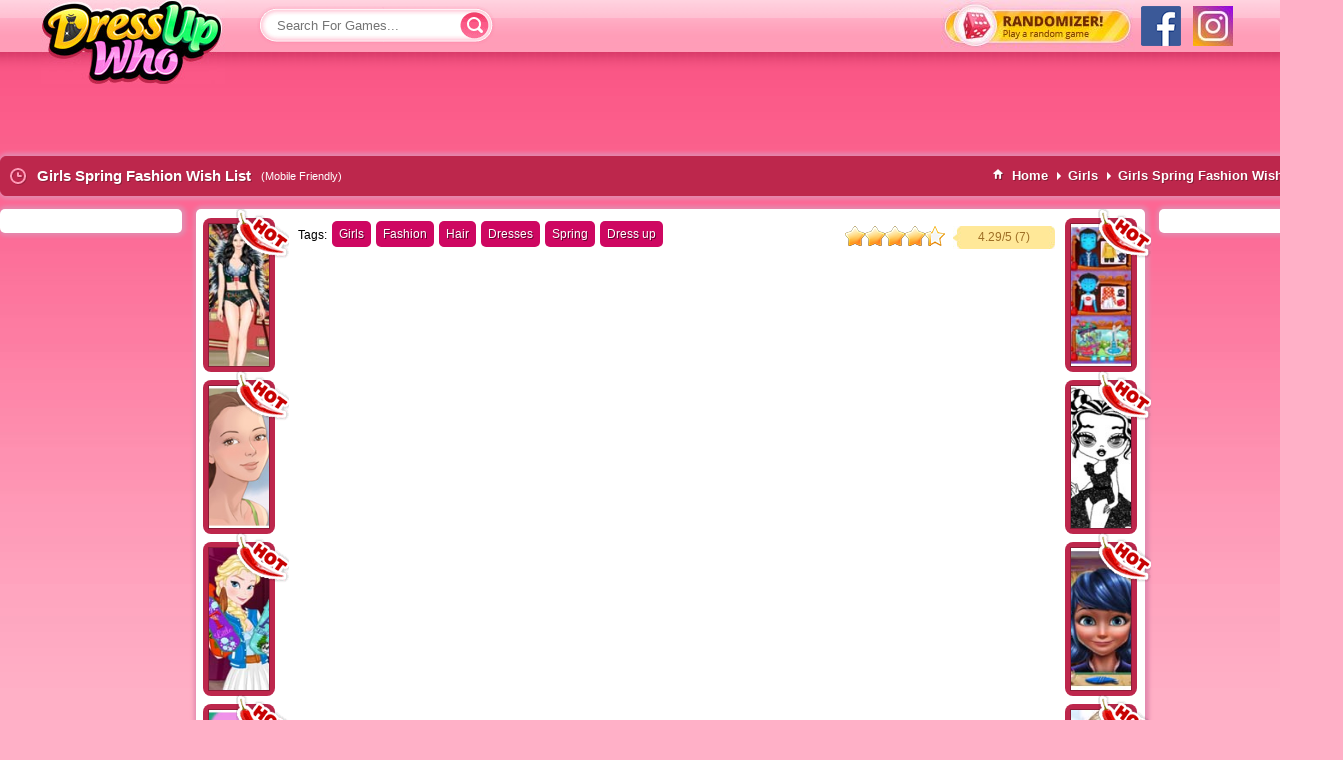

--- FILE ---
content_type: text/html;charset=utf-8
request_url: https://rev.dressupwho.com/games/girls-spring-fashion-wish-list/
body_size: 9846
content:
<!Doctype html>
<html xmlns="https://www.w3.org/1999/xhtml" xml:lang="en" lang="en">
<head>
<meta charset="UTF-8"/><title>Girls Spring Fashion Wish List - DressUpWho.com</title><meta name="keywords" content=""/>
<meta name="description" content="Let's help our beautiful girls, Emma, Ava and Clara are going to make their spring fashion wish list for this year. Can you choose the best spring style outfits like floral and the accessories for these wonderful girls and make them happy. Have a great fun dress up game at 7sgames!"/>
<meta name="viewport" content=""/>

<meta name="google-site-verification" content="XXo4la-eAtHcVN7S1yulrTc71Y3ed3FJYdVQAjnyohA"/>
<meta property="og:title" content="Girls Spring Fashion Wish List"/>
<meta property="og:url" content="https://rev.dressupwho.com/games/girls-spring-fashion-wish-list/"/>
<meta property="og:image" content="https://dressupwho.net/i-files/thumb_1/girlsspringfashionwishlist.jpg"/>
<meta property="og:site_name" content="DressUpWho.com"/>
<meta property="og:description" content="Let's help our beautiful girls, Emma, Ava and Clara are going to make their spring fashion wish list for this year. Can you choose the best spring style outfits like floral and the accessories for these wonderful girls and make them happy. Have a great fun dress up game at 7sgames!"/>
<meta property="og:type" content="game"/>
<meta property="fb:app_id" content="453438291680132"/>
<link rel="canonical" href="https://rev.dressupwho.com/games/girls-spring-fashion-wish-list/"/>
<link rel="shortcut icon" href="/favicon.ico" type="image/x-icon"/>
<style>#gClass,.randomizer{display:block;float:right}.game_panel,.titlebar{box-shadow:1px 0 4px 3px #E38AAE}@font-face{font-family:'Open Sans';font-style:normal;font-weight:600;src:local('Open Sans Semibold'),local(OpenSans-Semibold),url(//static.dressupwho.com/fonts/MTP_ySUJH_bn48VBG8sNSpS3E-kSBmtLoNJPDtbj2Pk.ttf) format("truetype")}*{outline:0;margin:0;padding:0;border:0}body{min-width:1007px;background:url(//static.dressupwho.com/icons/general-icons/background.jpg) repeat-x #ffb0c7;font-family:Arial,Helvetica,Sans-serif}a{text-decoration:none;cursor:pointer}li{list-style-type:none}header{width:93.6%;background:url(//static.dressupwho.com/icons/general-icons/topbar.png) 0 -15px repeat-x;background-position-y:-15px;height:81px;padding:0 3.2%}header .logo{display:block;float:left;width:184px;height:84px;background:url(//static.dressupwho.com/icons/general-icons/logo.jpg) top left no-repeat;text-indent:-999em}.clear{clear:both}.left{float:left}.right{float:right}.searchbox{position:relative;float:left;width:244px;margin-top:6px;margin-left:32px}.search_field{color:#d8416d;background:url(//static.dressupwho.com/icons/general-icons/sprites.png) -186px -5px no-repeat;width:160px;height:39px;padding:0 20px}.search_submit{position:absolute;top:-2px;color:#d8416d;background:url(//static.dressupwho.com/icons/general-icons/sprites.png) -384px -3px no-repeat;width:40px;height:44px;text-indent:-9999px;cursor:pointer}.game_rating .item,.sidebar_title{text-indent:-999em}#social_facebook{float:right;width:40px;height:40px;margin:6px;background:url(//static.dressupwho.com/icons/general-icons/facebook-icon.png?v=1.1)}#social_instagram{float:right;width:40px;height:40px;margin:6px;background:url(//static.dressupwho.com/icons/general-icons/instagram40.jpg)}#gClass{margin-top:3px;width:115px}.fb-like{top:-9px;left:15px}.fb-like.page{top:-4px;left:0}.randomizer{background:url(//static.dressupwho.com/icons/general-icons/randomizer.jpg);width:194px;height:51px;margin-left:20px}#main,#wdg_breadcrumb,.container{display:inline-block}#leaderboard\20index{width:970px;height:90px;margin:-20px auto 0}#wdg_breadcrumb{margin:9px 20px 9px 9px}#wdg_breadcrumb .breadcrumb li a span{font-size:13px;font-weight:700;color:#fff;text-shadow:1px 1px #8b1d37}#wdg_breadcrumb .breadcrumb li{position:relative;float:left;padding:0 10px}#wdg_breadcrumb .breadcrumb li:before{content:" ";position:absolute;width:0;height:0;border-top:4px solid transparent;border-bottom:4px solid transparent;border-left:4px solid #fff;left:-1px;top:6px}#wdg_breadcrumb .breadcrumb li:first-child:before{border:none}#wdg_breadcrumb .homecrumb{background:url(//static.dressupwho.com/icons/general-icons/homecrumb.png) center no-repeat;padding-left:65px}#main{width:94%;margin:0 3%}#main\20search_page{width:89%;margin:auto}.container{width:calc(100% - 201px);float:left}.titlebar{background:#bd274c;margin:5px 0;height:38px;border:1px solid #bd274c;border-radius:6px;-moz-border-radius:6px;-webkit-border-radius:6px;-webkit-box-shadow:1px 0 4px 3px #E38AAE}.titlebar .clockicon{width:20px;height:20px;margin:8px;background:url(//static.dressupwho.com/icons/general-icons/sprites.png) -239px -101px no-repeat;float:left}.titlebar h1{display:inline;float:left;margin-top:10px;font-size:15px;color:#fff;text-shadow:1px 1px #8b1d37}.mobile_friendly_text{position:relative;top:9px;left:10px;color:#fff;font-size:11px}.sidebar{width:201px;float:left}.sidebar li{background:url(//static.dressupwho.com/icons/general-icons/listylemenu.png) 1px top no-repeat}.sidebar a{display:block;color:#bd274b;padding:7px 30px}.sidebar .current,.sidebar a:hover{background:url(//static.dressupwho.com/icons/general-icons/menuhover.png) 8px top no-repeat;width:150px;color:#fff}.sidebar_title{height:41px;background:url(//static.dressupwho.com/icons/general-icons/sidebartitle.jpg)}.sidebar_end{height:17px;margin-left:2px;background:url(//static.dressupwho.com/icons/general-icons/menuend.png)}.game_list{width:calc(100% - 200px);float:left;text-align:center}.home-ad-box{width:200px;height:1022px;float:right}.home-ad-box .ad300,.specialgames{width:182px;background:#fff;border-radius:6px;-moz-border-radius:6px;-webkit-border-radius:6px;margin:7px 0 12px 5px;padding:10px 0;text-align:center}.specialgames{padding:0}.specialgames img{margin:1px 2px}.specialgames_title{padding:8px;color:#fff;background:#ce0761;font-weight:700;text-decoration:underline;border-top-left-radius:5px;border-top-right-radius:5px}.game{padding:5px 5px 1px 5px;margin:9px 7px 10px 10px;background:#fde2eb;float:left;position:relative;border-radius:8px;-webkit-box-shadow:2px 1px 14px rgba(230,0,230,0.25);-moz-box-shadow:2px 1px 14px rgba(230,0,230,0.25);box-shadow:2px 1px 14px rgba(230,0,230,0.25)}.game.featured{padding: 6px 6px 3px 6px;margin:7px 6px 8px 9px;background:gold;-webkit-box-shadow:6px 2px 6px rgba(230,230,0,0.25);-moz-box-shadow:6px 2px 6px rgba(230,230,0,0.25);box-shadow:6px 2px 6px rgba(230,230,0,0.25)}.hot,.game .new{width:53px;height:52px;position:absolute;z-index:1;top:-5px;right:-7px}.hot{background:url(//static.dressupwho.com/icons/general-icons/sprites.png) -141px -46px no-repeat}.game .new{background:url(//static.dressupwho.com/icons/general-icons/sprites.png) -87px -46px no-repeat}.game img,.game_similar .content img{border:1px solid #8b1d37}#gamecontainer,#info{width:1341px;margin:auto}.game_similar{position:absolute;top:0;width:87px;padding:5px 0}.game_similar.left_side{left:0}.game_similar.right_side{right:0}.game_similar .content{position:relative;float:left}.game_similar .content a{background:#bd274c;float:left;    padding:5px 5px 1px 5px;margin:4px 7px;border-radius:8px}.game_panel{position:relative;height:626px;background:#fff;float:left;padding:12px 22px 20px;margin:8px 14px 14px;border-radius:5px;-moz-border-radius:5px;-webkit-border-radius:5px;-webkit-box-shadow:1px 0 4px 3px #E38AAE;-moz-box-shadow:1px 0 4px 3px #E38AAE}#comments,.game_area_ad{box-shadow:1px 0 4px 3px #E38AAE}.game_tags{display:inline-block;padding-left:80px;min-height:26px}.game_tags_text{float:left;font-size:12px;margin:7px 5px 0 0}.game_tags a{color:#fff;text-decoration:none;float:left;background:#ce0761;padding:6px 7px;margin-right:5px;border-radius:5px;-moz-border-radius:5px;-webkit-border-radius:5px;font-size:12px;text-shadow:1px 1px #650330}.game_rating{width:210px;position:relative;top:5px;right:68px;float:right}.game_holder{width:769px;height:568px;margin:0 68px;text-align:center}.gameplayer{height:100%}.game_holder iframe,.gameplayer,.upload_in_progress,div#flashcontent{display:none}#AFG-preroll{margin:auto}.game_area_ad{margin-top:8px;padding:12px 0;width:182px;background:#fff;float:left;-webkit-border-radius:5px;-webkit-box-shadow:1px 0 4px 3px #E38AAE;-moz-box-shadow:1px 0 4px 3px #E38AAE}#comments{width:100%;height:326px;overflow-y:scroll;background:#fff;margin:14px 0;border-radius:5px;-moz-border-radius:5px;-webkit-border-radius:5px;-webkit-box-shadow:1px 0 4px 3px #E38AAE;-moz-box-shadow:1px 0 4px 3px #E38AAE}#game_info,#game_info_ad,.about,.contact,.download,.parents,.privacy_policy,.sitemap,.submit,.terms{display:inline-block;background:#fff;border:1px solid #fff;border-radius:5px;-moz-border-radius:5px;-webkit-border-radius:5px;box-shadow:1px 0 4px 3px #E38AAE;-webkit-box-shadow:1px 0 4px 3px #E38AAE;-moz-box-shadow:1px 0 4px 3px #E38AAE}#game_info{float:left;margin-bottom:14px}#game_info_ad{float:right;min-height:283px;display:-webkit-box;display:-webkit-flex;display:-moz-box;display:-ms-flexbox;display:flex;-ms-flex-align:center;-webkit-align-items:center;-webkit-flex-align:center;align-items:center}#game_info .left{width:987px}#game_info .left .game_title{border:2px solid #ffc7d7;-webkit-border-radius:5px;-moz-border-radius:5px;border-radius:5px;background:url(//static.dressupwho.com/icons/general-icons/game_name_arrow.jpg) 10px center no-repeat}#game_info .left .game_title_name{padding:10px 10px 10px 30px;color:#df3c63;font-weight:700;font-size:17px}#game_info .left .game_icon{background:url(//static.dressupwho.com/icons/general-icons/gamepage_icon.jpg) no-repeat;width:82px;height:201px;float:left;margin:8px 0 8px 30px;padding:12px}#game_info .left .game_description_area{float:right;width:820px;margin:8px 8px 8px 0;color:#747474;line-height:23px;font-size:12px;text-align:justify}#game_info .left .more_games_by_author a,#game_page_categories a{color:#fe004b}#game_info .left .game_description{height:250px;padding-right:1%;border-bottom:2px solid #e9e9e9;overflow-y:scroll}#game_info .left .more_games_by_author{float:right;margin-top:15px}.published_on{float:left;margin-top:15px}#game_info_ad .right{width:336px}#game_page_categories{display:inline-block;background:#fff;margin-bottom:10px;padding:10px 15px;border:1px solid #fff;border-radius:5px;-moz-border-radius:5px;-webkit-border-radius:5px;box-shadow:1px 0 4px 3px #E38AAE;-webkit-box-shadow:1px 0 4px 3px #E38AAE;-moz-box-shadow:1px 0 4px 3px #E38AAE}#game_page_categories li{float:left;width:160px;padding:10px 5px 10px 15px;background:url(//static.dressupwho.com/icons/general-icons/tinyheart.jpg) center left no-repeat}.pagination.clear{display:inline-block;cursor:pointer;margin:10px;text-align:center}.pagination .current,.pagination a{font-weight:700;text-decoration:none;display:inline-block;color:#fff;float:left}.pagination a,.pagination span{background:url(//static.dressupwho.com/icons/general-icons/sprites.png) -88px -200px no-repeat;width:43px;padding-top:13px;height:29px;display:block;font-size:14px;color:#fff;text-decoration:none;margin:0 6px}.pagination .current{background:url(//static.dressupwho.com/icons/general-icons/sprites.png) -131px -198px no-repeat;color:#a3324e}.pagination .page.next,.pagination .page.prev{text-indent:-9999px;width:85px;height:43px}.pagination .page.prev{background:url(//static.dressupwho.com/icons/general-icons/sprites.png) -1px -200px no-repeat}.pagination .page.next{background:url(//static.dressupwho.com/icons/general-icons/sprites.png) -176px -197px no-repeat}.download .pagination.clear{float:right}.download .pagination .current,.download .pagination a:hover{color:#1c4cba;background:#f3f6fb}.download .pagination .page.next,.download .pagination .page.prev{width:auto;height:auto;background:0 0;color:#f21387;text-indent:initial}.download .pagination .page.prev{border:0}.download .pagination a,.download .pagination span{width:auto;height:auto;background:0 0;border-left:1px solid #f21387;font-size:12px;color:#f21387;margin:0;padding:3px 8px}#duw-footerlinks-wrapper{display:inline-block;width:100%;background:#ffedf2;padding:5px 0;border:1px solid #fff;border-radius:5px;-moz-border-radius:5px;-webkit-border-radius:5px;box-shadow:1px 0 4px 3px #E38AAE;-webkit-box-shadow:1px 0 4px 3px #E38AAE;-moz-box-shadow:1px 0 4px 3px #E38AAE}.duw-footerlinkbox{width:25%;float:left}.duw-footerlinkbox span{display:block;width:88%;background:#fff;font-weight:700;font-size:18px;color:#c03d63;-webkit-border-radius:20px;-moz-border-radius:20px;border-radius:20px;padding:12px;margin-bottom:10px}.duw-footerlinkbox-link{color:#fe004b;display:block;width:196px;margin-left:10px;margin-top:5px;background:url(//static.dressupwho.com/icons/general-icons/listyle.png) 10px no-repeat;padding-left:30px}#duw-footercopyright-wrapper{display:inline-block;width:100%;margin:15px 0}.duw-footercopyright-content .left{margin-right:10px}.duw-footercopyright-content .right{width:calc(100% - 149px);font-size:12px;color:#c03d63;line-height:23px;text-align:justify}.duw-footercopyright-content .right a{color:#c03d63}.footer-hr{width:100%;background:#c03d63;height:2px;border:none;margin:10px 0}.duw-footernav{display:inline-block;margin:5px 0}.duw-footernav li{float:left}.duw-footernav li:before{content:'|';color:#c03d63;padding:0 4px}.duw-footernav li:first-child:before{content:'';padding:0}.duw-footernav-link{color:#c03d63;font-size:12px}.duw-copyright-text{color:#c03d63;font-size:12px;float:left}.duw-footersocials{float:right}.duw-footersocials a{width:32px;height:32px;text-indent:-999em;margin-right:4px;float:left}.duw-footersocials #google{background:url(//static.dressupwho.com/icons/general-icons/google-plus-button.png?v=5)}.duw-footersocials #twitter{background:url(//static.dressupwho.com/icons/general-icons/socials.png) 0 -32px}#search_results{z-index:9999;width:239px;display:none;margin-top:5px;position:absolute;background:#fff;box-shadow:2px 2px 5px 0 #010101;cursor:pointer;border-radius:6px;-moz-border-radius:6px;-webkit-border-radius:6px}#search_results img{float:left;margin:3px;clip:rect(0,30px,30px,0)}#search_results button{display:block;width:100%;height:30px;margin:1px 0 6px;cursor:pointer;color:#fff;background:#fc5c8a}#search_results li{position:relative;float:left;width:calc(100% - 4px);padding:2px}#search_results span{position:absolute;top:5px;height:38px}#search_results li:hover{background:#f2f2f2}#search_results .triangle-up{position:relative;top:-5px;width:5%;height:0;padding-left:5%;padding-bottom:5%;margin:auto;overflow:hidden}.triangle-up:after{content:"";display:block;width:0;height:0;margin-left:-500px;border-left:500px solid transparent;border-right:500px solid transparent;border-bottom:500px solid #fff}.star-rating .current-rating,.star-rating span,.star-rating2 .current-rating,.star-rating2 span{top:0;left:0;text-indent:-1000em;height:20px;line-height:20px;outline:0;border:none;overflow:hidden}.star-rating,.star-rating .current-rating,.star-rating span:active,.star-rating span:hover{background:url(//static.dressupwho.com/icons/general-icons/rating_star.png?v=1.1) left -1000px repeat-x}.star-rating{position:relative;width:100px;height:20px;overflow:hidden;background-position:left top}.star-rating .current-rating,.star-rating span{position:absolute}.star-rating span:hover{background-position:left bottom}.star-rating span.one-star{width:20%;z-index:6}.star-rating span.two-stars{width:40%;z-index:5}.star-rating span.three-stars{width:60%;z-index:4}.star-rating span.four-stars{width:80%;z-index:3}.star-rating span.five-stars{width:100%;z-index:2}.star-rating .current-rating{z-index:1;background-position:left center}.star-rating2,.star-rating2 .current-rating,.star-rating2 span:active{background:url(//static.dressupwho.com/icons/general-icons/rating_star_2.png?v=1.1) left -1000px repeat-x}.star-rating2{position:relative;width:100px;height:20px;overflow:hidden;background-position:left top}.star-rating2 .current-rating,.star-rating2 span{position:absolute;cursor:default}.star-rating2 span.one-star{width:20%;z-index:6}.star-rating2 span.two-stars{width:40%;z-index:5}.star-rating2 span.three-stars{width:60%;z-index:4}.star-rating2 span.four-stars{width:80%;z-index:3}.star-rating2 span.five-stars{width:100%;z-index:2}.star-rating2 .current-rating{z-index:1;background-position:left center}.average,.best,.rated_text,.voted,.voted_twice,.votes{font-size:11.5px}.rated_text{float:right;width:102px;height:23px;background:url(//static.dressupwho.com/icons/general-icons/ratingvaluebg.jpg);margin-left:5px;color:#9f7026;text-align:center}.rating{position:relative;top:5px}.tooltip{display:none;position:absolute;top:25px;left:85px;z-index:99999;width:190px;height:147px;background:url(//static.dressupwho.com/icons/general-icons/tooltip.png) top left no-repeat;-webkit-transition:all .1s linear;-moz-transition:all .1s linear;-o-transition:all .1s linear;-ms-transition:all .1s linear;transition:all .1s linear}.content .tooltip{top:2px;left:75px}.tooltip .name{color:#bd274b;font-weight:700;font-size:15px;text-align:center;width:150px;height:34px;overflow:hidden;margin:25px 8px 0 20px}.tooltip .rating{margin:-4px 45px 0}.tooltip .category{position:absolute;left:58px;font-size:11px;font-weight:700;color:#c03d63;margin-top:21px}.game:hover .tooltip,.game_similar .content:hover .tooltip{display:block}.tooltip:hover{visibility:hidden}.about,.contact,.privacy_policy,.terms{margin:8px 0 11px}.about p,.contact p,.parents ol,.parents p,.submit p,.terms p{margin:12px 9px;font-size:15px;color:#4e4e4e}.privacy_policy a,.privacy_policy h2{color:red}.privacy_policy h2,.privacy_policy p{margin:12px 9px}.submit{padding:15px}.submit h2{color:#D7007D;font-size:16px;font-weight:400}.submit p{margin:10px 0}.submit li{list-style-type:decimal;font-size:15px;color:#4e4e4e}.submit a{color:#FF63AA}.submit select{border:1px solid #FF398F}.submission-table{width:808px}.table{display:table}.row{display:table-row;height:55px}.contact .row,.row.agree{height:20px}#contact_form{margin:10px}.contact textarea{max-width:800px}.contact .button{width:143px;height:32px;background:url(//static.dressupwho.com/icons/general-icons/duw-submit-button.png) no-repeat;cursor:pointer;margin-top:20px}.cell{display:table-cell;float:left}.cell.left{width:165px;font-size:12px;padding:3px 0}.contact .input,.contact textarea,.submission-table .input,.submission-table textarea{width:200px;padding:2px;border:1px solid #FF398F;font-size:12px}.submission-table textarea{max-width:610px;max-height:120px}.submission-table .button{background:#ebebeb;border:1px solid #ccc;margin-right:5px;padding:5px}.submission-table .upload{position:relative;display:block;width:100px;height:31px;cursor:pointer!important;background:url(//static.dressupwho.com/icons/general-icons/i-browse.png) top left}.submission-table .upload input{position:absolute;cursor:pointer;opacity:0}.submission-table .agreement{width:400px;font-size:12px}.submission-table .agreement label{position:relative;top:-2px;left:2px}.upload label.error{width:206px;position:absolute;top:34px}label.error{color:red;display:block;padding:5px 0;margin-left:5px;font-size:12px}.submission-rules{width:350px}h3.box-title{font-size:15px}.sitemap{width:100%;margin-bottom:10px;padding:5px 0}.sitemap .title{border-bottom:1px dashed #F0F;font-size:18px;font-weight:700;color:#FF00AC;margin:0 0 10px;padding:2px}.sitemap a{display:block;font-size:12px;color:#fe004b;margin-left:5px}.download{margin:6px 0}.download .game_list{width:1190px;height:903px;padding:7px 0 0 2px}.download_game{position:relative;width:183px;height:210px;background:url(//static.dressupwho.com/icons/general-icons/duw-thumbholder-download.png) no-repeat;float:left;margin:0 4px 4px 0}.download_game .title{display:block;position:absolute;top:12px;left:18px;width:160px;font-size:11px;font-weight:700;color:#fe004b}.download_game .thumbholder{position:absolute;top:28px;left:20px;display:inline-block;line-height:0}.download_game .description{position:absolute;top:25px;right:5px;width:90px;height:120px;background:url(//static.dressupwho.com/icons/general-icons/duw-dw-description-line.png) bottom no-repeat;font-size:10px;line-height:13px;text-align:left;overflow:hidden}.download_game .download_button,.titlebar .download_button{width:83px;height:19px;background:url(//static.dressupwho.com/icons/general-icons/duw-download-button.png?v=1) repeat-x;font-size:12px;font-weight:700;color:#fff}.download_game .download_button{position:absolute;bottom:22px;right:12px;border-radius:6px;-moz-border-radius:6px;-webkit-border-radius:6px}.download_game .download_button span{position:relative;top:3px}.titlebar .download_button{display:block;float:left;border:1px solid #fff;border-bottom:0;border-top:0;border-radius:6px;-moz-border-radius:6px;-webkit-border-radius:6px;text-align:center;margin:10px}.titlebar .download_button span{position:relative;top:2px}@media (max-width:1140px){.randomizer{display:none}}@media (max-width:1920px){#main{width:94%}}@media (max-width:1600px){#main{width:94.8%;margin:0 2.6%}}@media (max-width:1440px){#main{width:91%;margin:0 4.5%}}@media (max-width:1360px){#main{width:96.4%;margin:0 1.8%}}@media (max-width:1280px){#main{width:94.6%;margin:0 2.7%}}@media (max-width:1152px){#main{width:96.6%;margin:0 1.7%}}@media (max-width:1024px){#main{width:99%;margin:0 .5%}}</style>

<script defer src="//ajax.googleapis.com/ajax/libs/jquery/1.11.3/jquery.min.js"></script><link rel="dns-prefetch" href="//static.dressupwho.com"/>
<link rel="dns-prefetch" href="//dressupwho.net"/>
<link rel="publisher" href="https://plus.google.com/+dressupwho"/>
<script type="text/javascript">
var gamename = "Girls Spring Fashion Wish List"
</script>


<!--[if lt IE 9]><script src="//html5shiv.googlecode.com/svn/trunk/html5.js"></script><![endif]-->

<script type="application/ld+json">
{
	 "@context" : "https://schema.org",
	 "@type" : "Organization",
	 "name" : "Dressupwho",
	 "url" : "https://www.dressupwho.com",
	 "logo": "https://static.dressupwho.com/icons/general-icons/logo_m.png",
	 "sameAs" : [
	    "https://www.facebook.com/dressupwho/",
	    "https://twitter.com/dressupwho",
	    "https://plus.google.com/+dressupwho",
		"https://www.pinterest.com/dressupwho/"
	 ]
}
</script>
<script>
  (function(i,s,o,g,r,a,m){i['GoogleAnalyticsObject']=r;i[r]=i[r]||function(){
  (i[r].q=i[r].q||[]).push(arguments)},i[r].l=1*new Date();a=s.createElement(o),
  m=s.getElementsByTagName(o)[0];a.async=1;a.src=g;m.parentNode.insertBefore(a,m)
  })(window,document,'script','//www.google-analytics.com/analytics.js','ga');
  ga('create', 'UA-595987-3', 'auto');
  ga('send', 'pageview');
</script>

<script type="text/javascript">
	
var tyche = { mode: 'tyche', config: '//config.playwire.com/1020143/v2/websites/67509/banner.json' }

</script>
<script id="tyche" src="//cdn.intergi.com/hera/tyche.js" type="text/javascript"></script>

<script async='async' src='https://www.googletagservices.com/tag/js/gpt.js'></script>
<script>
  var googletag = googletag || {};
  googletag.cmd = googletag.cmd || [];
</script>

<script>
  googletag.cmd.push(function() {
    googletag.defineSlot('/22152718/DressUpWho_LeaderBoard_FlexiUnit', [[970, 90], [468, 60], [320, 100], [300, 100], [728, 90]], 'div-gpt-ad-1500917746714-0').addService(googletag.pubads());
    googletag.pubads().enableSingleRequest();
    googletag.pubads().collapseEmptyDivs();
    googletag.enableServices();
  });
</script>



</head>
<body>
<header>
<a href="/" class="logo">Dress Up Games</a>
<div class="searchbox">
<form id="search-form" action="/search.php">
<input type="text" name="q" id="q" class="search_field" placeholder="Search For Games..." autocomplete="off"/>
<input type="submit" class="search_submit" value="Submit"/>
<ul id="search_results"></ul>
</form>
</div>
<a href="https://www.instagram.com/dressupwho/" target="_blank" id="social_instagram"></a>
<a href="https://www.facebook.com/dressupwho/" target="_blank" id="social_facebook"></a>
<a href="/randomizer.php" class="randomizer"></a>
</header><div id="leaderboard index"><script type="text/javascript"><!--
    e9 = new Object();
    e9.size = "728x90";
//--></script>
<script type="text/javascript" src="//tags.expo9.exponential.com/tags/dressupwhocom/ros/tags.js"></script></div><div id="gamecontainer">
<div class="titlebar">
	<div class="left">
		<div class="clockicon"></div>
		<h1 class="item fn">Girls Spring Fashion Wish List</h1><span class="mobile_friendly_text">(Mobile Friendly)</span>
	</div>
	<div class="right">
		<article id="wdg_breadcrumb" class="wdg_breadcrumb clearfix">
<ul class="breadcrumb">
<li itemscope="itemscope" itemtype="https://data-vocabulary.org/Breadcrumb"><a href="/" class="homecrumb" itemprop="url"><span itemprop="title">Home</span></a></li>
<li itemscope="itemscope" itemtype="https://data-vocabulary.org/Breadcrumb"><a href="/girls-games/" itemprop="url"><span itemprop="title">Girls</span></a></li>
<li class="active" itemscope="itemscope" itemtype="https://data-vocabulary.org/Breadcrumb"><a href="https://rev.dressupwho.com/games/girls-spring-fashion-wish-list/" itemprop="url"><span itemprop="title">Girls Spring Fashion Wish List</span></a>
</li>
</ul>
</article>
	</div>
	</div>
<div class="game_area">
<div class="game_area_ad"><script type="text/javascript"><!--
    e9 = new Object();
    e9.size = "160x600";
//--></script>
<script type="text/javascript" src="//tags.expo9.exponential.com/tags/dressupwhocom/ros/tags.js"></script></div><div class="game_panel"><div class="game_similar left_side"><div class="content"><span class="hot"></span><a href="https://rev.dressupwho.com/games/victorias-secret-ethnic-show-dress-up-game/"><img src="https://dressupwho.net/i-files/thumb_1/victoriassecretethnicshowdressupgame.jpg" width="60" height="142"/></a><div class="tooltip"><div class="inner"><div class="name">Victoria's Secret Ethnic Show Dress Up Game</div><div class="rating"><div id="rater_29572" class="star-rating2"><div class="current-rating" style="width:81.54%;" id="ul_29572"></div><span class="one-star">1</span><span class="two-stars">2</span><span class="three-stars">3</span><span class="four-stars">4</span><span class="five-stars">5</span></div></div><div class="category">Girls</div></div></div></div><div class="content"><span class="hot"></span><a href="https://rev.dressupwho.com/games/portrait-maker/"><img src="https://dressupwho.net/i-files/thumb_1/portraitmaker.jpg" width="60" height="142"/></a><div class="tooltip"><div class="inner"><div class="name">Portrait Maker</div><div class="rating"><div id="rater_29414" class="star-rating2"><div class="current-rating" style="width:86.74%;" id="ul_29414"></div><span class="one-star">1</span><span class="two-stars">2</span><span class="three-stars">3</span><span class="four-stars">4</span><span class="five-stars">5</span></div></div><div class="category">Girls</div></div></div></div><div class="content"><span class="hot"></span><a href="https://rev.dressupwho.com/games/princess-sorority-rush/"><img src="https://dressupwho.net/i-files/thumb_1/princesssororityrush.jpg?v=4" width="60" height="142"/></a><div class="tooltip"><div class="inner"><div class="name">Princess Sorority Rush</div><div class="rating"><div id="rater_23561" class="star-rating2"><div class="current-rating" style="width:87.49%;" id="ul_23561"></div><span class="one-star">1</span><span class="two-stars">2</span><span class="three-stars">3</span><span class="four-stars">4</span><span class="five-stars">5</span></div></div><div class="category">Princess</div></div></div></div><div class="content"><span class="hot"></span><a href="https://rev.dressupwho.com/games/panda-tropical-wedding-story/"><img src="https://dressupwho.net/i-files/thumb_1/pandatropicalweddingstory.jpg" width="60" height="142"/></a><div class="tooltip"><div class="inner"><div class="name">Panda Tropical Wedding Story</div><div class="rating"><div id="rater_29635" class="star-rating2"><div class="current-rating" style="width:95%;" id="ul_29635"></div><span class="one-star">1</span><span class="two-stars">2</span><span class="three-stars">3</span><span class="four-stars">4</span><span class="five-stars">5</span></div></div><div class="category">Couples</div></div></div></div></div><div class="game_tags"><span class="game_tags_text">Tags:</span><a href="/girls-games/">Girls</a><a href="/fashion-games/">Fashion</a><a href="/hair-games/">Hair</a><a href="/dresses-games/">Dresses</a><a href="/spring-games/">Spring</a><a href="/dress-up-games/">Dress up</a></div>
			<div class="game_rating hreview-aggregate">
			<div class="rated_text"><span class="rating"><span id="outOfFive_29199" class="average">4.29</span>/<span class="best">5</span> (<span id="showvotes_29199" class="votes">7</span>)</span></div>
<div id="rater_29199" class="star-rating">
<div class="current-rating" style="width:85.71%;" id="ul_29199"></div>
<span onclick="rate('1','29199',true,false,true); return false;" class="one-star">1</span>
<span onclick="rate('2','29199',true,false,true); return false;" class="two-stars">2</span>
<span onclick="rate('3','29199',true,false,true); return false;" class="three-stars">3</span>
<span onclick="rate('4','29199',true,false,true); return false;" class="four-stars">4</span>
<span onclick="rate('5','29199',true,false,true); return false;" class="five-stars">5</span>
</div>
<div id="loading_29199"></div>
			<div class="item fn">Girls Spring Fashion Wish List</div>
			</div>
		<div class="game_holder"><script type="text/javascript" src="https://st.wgplayer.com/dressupwho.com/wgAds.desktop.conf.js"></script>
<script type="text/javascript" src="https://st.wgplayer.com/dressupwho.com/js/dM2r3UZsvqR9kWnN00LrJQ/2319038007/wgAds.js"></script><div id="flashcontent" style="width:100%;height:100%; display:block; padding:0; margin:0"><div class="clear"></div><iframe src="https://www.7sgames.com/GameSrc/gsrc/1645540152" width="100%" height="100%" style="border:0;display:inline-block;"></iframe></div></div>
		<div class="game_similar right_side"><div class="content"><span class="hot"></span><a href="https://rev.dressupwho.com/games/avatar-the-way-of-love/"><img src="https://dressupwho.net/i-files/thumb_1/avatarthewayoflove.jpg" width="60" height="142"/></a><div class="tooltip"><div class="inner"><div class="name">Avatar The Way Of Love</div><div class="rating"><div id="rater_29466" class="star-rating2"><div class="current-rating" style="width:82.35%;" id="ul_29466"></div><span class="one-star">1</span><span class="two-stars">2</span><span class="three-stars">3</span><span class="four-stars">4</span><span class="five-stars">5</span></div></div><div class="category">Girls</div></div></div></div><div class="content"><span class="hot"></span><a href="https://rev.dressupwho.com/games/baby-doll-simple-style/"><img src="https://dressupwho.net/i-files/thumb_1/babydollsimplestyle.jpg" width="60" height="142"/></a><div class="tooltip"><div class="inner"><div class="name">Baby Doll Simple Style</div><div class="rating"><div id="rater_29542" class="star-rating2"><div class="current-rating" style="width:83.43%;" id="ul_29542"></div><span class="one-star">1</span><span class="two-stars">2</span><span class="three-stars">3</span><span class="four-stars">4</span><span class="five-stars">5</span></div></div><div class="category">Girls</div></div></div></div><div class="content"><span class="hot"></span><a href="https://rev.dressupwho.com/games/dotted-girl-halloween-makeup/"><img src="https://dressupwho.net/i-files/thumb_1/dottedgirlhalloweenmakeup.jpg" width="60" height="142"/></a><div class="tooltip"><div class="inner"><div class="name">Dotted Girl Halloween Makeup</div><div class="rating"><div id="rater_29356" class="star-rating2"><div class="current-rating" style="width:82.31%;" id="ul_29356"></div><span class="one-star">1</span><span class="two-stars">2</span><span class="three-stars">3</span><span class="four-stars">4</span><span class="five-stars">5</span></div></div><div class="category">Girls</div></div></div></div><div class="content"><span class="hot"></span><a href="https://rev.dressupwho.com/games/eliza-and-mia-exchange-students/"><img src="https://dressupwho.net/i-files/thumb_1/elizaandmiaexchangestudents.jpg" width="60" height="142"/></a><div class="tooltip"><div class="inner"><div class="name">Eliza and Mia Exchange Students</div><div class="rating"><div id="rater_29344" class="star-rating2"><div class="current-rating" style="width:85.56%;" id="ul_29344"></div><span class="one-star">1</span><span class="two-stars">2</span><span class="three-stars">3</span><span class="four-stars">4</span><span class="five-stars">5</span></div></div><div class="category">Princess</div></div></div></div></div>
	</div>
<div class="game_area_ad"> <div id="adngin-sidebar_right_game-0"></div></div>
</div><div class="clear"></div><div id="game_info">
<div class="left">
<div class="game_title">
	<div class="game_title_name">
	<span>Girls Spring Fashion Wish List</span>
	</div>
<div class="clear"></div>
<div class="game_icon"><img src="https://dressupwho.net/i-files/thumb_1/girlsspringfashionwishlist.jpg" width="82" height="202" alt="Girls Spring Fashion Wish List"></div><div class="game_description_area">
<div class="game_description">
Let's help our beautiful girls, Emma, Ava and Clara are going to make their spring fashion wish list for this year. Can you choose the best spring style outfits like floral and the accessories for these wonderful girls and make them happy. Have a great fun dress up game at 7sgames!
</div><div class="published_on">Published: Mar 12, 2022</div><div class="more_games_by_author">Play more games by <a href="/partners/7sgames/">7sgames.com</a></div></div>
</div>
</div>
</div>
<div id="game_info_ad">
<div class="right"> <div id="adngin-DressUpWho_incontent_1_desktop_AE-0"></div></div>
</div>



<div id="comments"><div class="show_comments">Leave a comment<div id="arrow"></div></div><div class="load_comments"></div></div>


<div id="game_page_categories"><ul><li><a href="/dressupwho-games/" title="DressUpWho">DressUpWho</a></li><li><a href="/animal-games/" title="Animal">Animal</a></li><li><a href="/anime-games/" title="Anime">Anime</a></li><li><a href="/baby-games/" title="Baby">Baby</a></li><li><a href="/barbie-games/" title="Barbie">Barbie</a></li><li><a href="/cartoon-games/" title="Cartoon">Cartoon</a></li><li><a href="/casual-games/" title="Casual">Casual</a></li><li><a href="/celebrities-games/" title="Celebrities">Celebrities</a></li><li><a href="/character-creator-games/" title="Character Creator">Character Creator</a></li><li><a href="/chibi-games/" title="Chibi">Chibi</a></li><li><a href="/christmas-games/" title="Christmas">Christmas</a></li><li><a href="/cosplay-games/" title="Cosplay">Cosplay</a></li><li><a href="/couples-games/" title="Couples">Couples</a></li><li><a href="/disney-games/" title="Disney">Disney</a></li><li><a href="/equestria-girls-games/" title="Equestria Girls">Equestria Girls</a></li><li><a href="/fantasy-games/" title="Fantasy">Fantasy</a></li><li><a href="/flash-games/" title="Flash">Flash</a></li><li><a href="/frozen-games/" title="Frozen">Frozen</a></li><li><a href="/girls-games/" title="Girls">Girls</a></li><li><a href="/halloween-games/" title="Halloween">Halloween</a></li><li><a href="/holidays-games/" title="Holidays">Holidays</a></li><li><a href="/makeover-games/" title="Makeover">Makeover</a></li><li><a href="/monster-high-games/" title="Monster High">Monster High</a></li><li><a href="/my-little-pony-games/" title="My Little Pony">My Little Pony</a></li><li><a href="/new-years-games/" title="New Years">New Years</a></li><li><a href="/princess-games/" title="Princess">Princess</a></li><li><a href="/seasonal-games/" title="Seasonal">Seasonal</a></li><li><a href="/the-powerpuff-girls-games/" title="The Powerpuff Girls">The Powerpuff Girls</a></li><li><a href="/wedding-games/" title="Wedding">Wedding</a></li><li><a href="/winter-games/" title="Winter">Winter</a></li><li><a href="/winx-club-games/" title="Winx Club">Winx Club</a></li></ul></div><footer>
<div id="duw-footerlinks-wrapper">
<div class="duw-footerlinkbox">
<span>Fan Favorite Games</span></div>
<div class="duw-footerlinkbox">
<span>Games for Girls</span><a href="/celebrities-games/" class="duw-footerlinkbox-link" title="Celebrities">Celebrities</a><a href="/fashion-games/" class="duw-footerlinkbox-link" title="Fashion">Fashion</a><a href="/hair-games/" class="duw-footerlinkbox-link" title="Hair">Hair</a><a href="/makeover-games/" class="duw-footerlinkbox-link" title="Makeover">Makeover</a><a href="/pet-games/" class="duw-footerlinkbox-link" title="Pet">Pet</a><a href="/winter-games/" class="duw-footerlinkbox-link" title="Winter">Winter</a></div><div class="duw-footerlinkbox">
<span>Webmasters</span>
<a href="/download/" class="duw-footerlinkbox-link">Free dress up games</a>
<a href="/submit.php" class="duw-footerlinkbox-link">Upload your game</a>
<a href="/contact-us.php" class="duw-footerlinkbox-link">Contact us</a>
<a href="/sitemap.php" class="duw-footerlinkbox-link">Sitemap</a>
</div>
</div>
<div id="duw-footercopyright-wrapper">
<div class="duw-footercopyright-content">
<div class="left">
<img src="//static.dressupwho.com/icons/general-icons/footerlogo.jpg" width="139" height="79" alt="DressUpWho footer logo"/>
</div>
<div class="right">We at DressUpwho, pride ourselves at handpicking the best games for girls on the internet. We get it, girls need games too and we are here to provide that! Girls of all ages are welcomed to play at DressUpWho. Invite your girlfriends over for a girl games party or just play alone. A few of our personal favorites are <a href="https://rev.dressupwho.com">dress up games</a>, <a href="https://rev.dressupwho.com/barbie-games/">barbie games</a>, <a href="https://rev.dressupwho.com/my-little-pony-games/">my little pony games</a>, <a href="https://rev.dressupwho.com/cooking-games/">cooking games</a>, <a href="https://rev.dressupwho.com/fashion-games/">fashion games</a>, <a href="https://rev.dressupwho.com/hair-games/">hair games</a>, <a href="https://rev.dressupwho.com/princess-games/">princess games</a> and <a href="https://rev.dressupwho.com/make-up-games/">makeup games</a>. DressUpWho adds new games for girls everyday so you will never get bored! </div>
</div>
<hr class="footer-hr"/>
<div class="duw-footernav">
<ul>
<li><a href="/about.php" class="duw-footernav-link">About</a></li>
<li><a href="/for-parents.php" class="duw-footernav-link">For Parents</a></li>
<li><a href="/privacy-policy.php" class="duw-footernav-link">Private Policy</a></li>
<li><a href="/terms-and-conditions.php" class="duw-footernav-link">Terms &amp; Conditions</a></li>
<li><a href="/contact-us.php" class="duw-footernav-link">Contact Us</a></li>
</ul>
</div>
<br/><div class="duw-copyright-text">© Dressupwho.com 2007-2026 - All Rights Reserved</div>
<div class="duw-footersocials">
<a href="https://plus.google.com/+dressupwho" id="google" target="_blank">Google Plus</a>
<a href="https://www.twitter.com/dressupwho" id="twitter" target="_blank">Twitter</a>
</div></div>
</footer></div><script defer src="//static.dressupwho.com/js/head_core.js"></script>
<script defer src="//static.dressupwho.com/js/gamepage.js"></script>
<script defer src="https://static.cloudflareinsights.com/beacon.min.js/vcd15cbe7772f49c399c6a5babf22c1241717689176015" integrity="sha512-ZpsOmlRQV6y907TI0dKBHq9Md29nnaEIPlkf84rnaERnq6zvWvPUqr2ft8M1aS28oN72PdrCzSjY4U6VaAw1EQ==" data-cf-beacon='{"version":"2024.11.0","token":"82eab10b9e7245f1bcfc002144666589","r":1,"server_timing":{"name":{"cfCacheStatus":true,"cfEdge":true,"cfExtPri":true,"cfL4":true,"cfOrigin":true,"cfSpeedBrain":true},"location_startswith":null}}' crossorigin="anonymous"></script>
</body></html>

--- FILE ---
content_type: text/html; charset=utf-8
request_url: https://www.google.com/recaptcha/api2/aframe
body_size: 266
content:
<!DOCTYPE HTML><html><head><meta http-equiv="content-type" content="text/html; charset=UTF-8"></head><body><script nonce="zx9DQgPcQ6Dm3ueWQO_4Ig">/** Anti-fraud and anti-abuse applications only. See google.com/recaptcha */ try{var clients={'sodar':'https://pagead2.googlesyndication.com/pagead/sodar?'};window.addEventListener("message",function(a){try{if(a.source===window.parent){var b=JSON.parse(a.data);var c=clients[b['id']];if(c){var d=document.createElement('img');d.src=c+b['params']+'&rc='+(localStorage.getItem("rc::a")?sessionStorage.getItem("rc::b"):"");window.document.body.appendChild(d);sessionStorage.setItem("rc::e",parseInt(sessionStorage.getItem("rc::e")||0)+1);localStorage.setItem("rc::h",'1768957781818');}}}catch(b){}});window.parent.postMessage("_grecaptcha_ready", "*");}catch(b){}</script></body></html>

--- FILE ---
content_type: application/javascript; charset=utf-8
request_url: https://fundingchoicesmessages.google.com/f/AGSKWxUYJGk9cnh7jLYivpxu-j73sFWxHGM2HND6Z9l4-LdQPzZmGTHTl2ReMW2AVI6OktCsYzuJKRIRK5SlgC3g9dw_56iU6dRaRlmyL3jFdORTfv2khhxrFm-G0GlC-Sd8vLOKp_uijfJ2II7vJ94i-7BLdplTSdoVZ5diy3Y2_oo_P8VaEY55XX2MQ7Xn/_.nz/ads//photoad./dyn_banners_/adpicture./120_600_
body_size: -1292
content:
window['8938cf91-648d-4420-b388-4b1411ae1a03'] = true;

--- FILE ---
content_type: application/javascript
request_url: https://st.wgplayer.com/dressupwho.com/wgAds.desktop.conf.js
body_size: 5868
content:
var wg_adContainer = ".wgAdsContainer{ z-index:9999; top:0;left:0;} .wgAdsContainer iframe{display:block !important;}";
var wg_loadingSpinner = ".loadingMarkerContainer{position:fixed; top:50%; left:50%;margin-top:-25px !important;margin-left:-25px !important;} .loadingMarkerContainer {margin: 60px auto;font-size: 5px;text-indent: -9999em;border-top: 5px solid rgba(0, 0, 0, 0.4);border-right: 5px solid rgba(0, 0, 0, 0.4);border-bottom: 5px solid rgba(0, 0, 0, 0.4);border-left: 5px solid #ffffff;-webkit-transform: translateZ(0);-ms-transform: translateZ(0);transform: translateZ(0);-webkit-animation: load8 1.1s infinite linear;animation: load8 1.1s infinite linear !important;}.loadingMarkerContainer,.loadingMarkerContainer:after {border-radius: 50%; width: 50px; height: 50px;} @-webkit-keyframes load8 {0% {  -webkit-transform: rotate(0deg);  transform: rotate(0deg);}100% {  -webkit-transform: rotate(360deg);  transform: rotate(360deg);}}@keyframes load8 {0% {  -webkit-transform: rotate(0deg);  transform: rotate(0deg);}100% {  -webkit-transform: rotate(360deg);  transform: rotate(360deg);}}";
var wg_timeremainigcontainer = ".adTimeRemainingContainer{ width:100%; text-align:center !important; position:relative!important; padding-top:10px;font-family:Arial;color:#fff;} .adMessageContainer{font-size: 14px!important; font-family:Arial;color:#fff;}";
var wg_playNowButton = ".playNowButton{cursor:pointer; display:inline-block; position:absolute; top:50%; left:50%; margin-left:-115px; margin-top:-24px;width:200px; padding:10px; border-radius:5px; border:5px solid #fff; color:#000; background:yellow; text-align:center; font-family:Arial; font-weight:600;}.playNowButton:hover{  box-shadow: 0px 0px 10px #888888; transition:.3s;}";
var wg_splash_css = ".WGPSplash,.WGPSplash:before{position:absolute}.WGPSplash,.WGPSplash:before,.WGPSplash>div{width:100%;height:100%}.WGPSplash:before{content:' ';top:0;left:0;background:url() no-repeat;-webkit-filter:blur(45px);-moz-filter:blur(45px);-o-filter:blur(45px);-ms-filter:blur(45px);filter:blur(45px);background-size:cover}.WGPSplash>div{padding:130px 0;box-sizing:border-box;text-align:center}.wg-action-button{display:inline-block;background:#99c506;background:-webkit-linear-gradient(#aed409,#77952b);background:-o-linear-gradient(#aed409,#77952b);background:-moz-linear-gradient(#aed409,#77952b);background:linear-gradient(#aed409,#77952b);padding:10px 20px;border-radius:10px;border:3px solid #fff;color:#fff;text-decoration:none;font-size:17px;font-weight:900;text-transform:uppercase;position:relative;bottom:0;white-space:nowrap;margin-bottom:-30px;left:-50%;cursor:pointer;text-shadow:1px 1px #505050;transition:all .2s}.wg-action-button:after{content:\"\\00bb\";position:absolute;opacity:0;right:5px;transition:.5s}.wg-action-button:hover{padding-right:35px;background-color:#3e8e41;background:-webkit-linear-gradient(#87ae00,#77952b);background:-o-linear-gradient(#87ae00,#77952b);background:-moz-linear-gradient(#87ae00,#77952b);background:linear-gradient(#87ae00,#77952b)}.wg-action-button:hover:after{opacity:1;right:15px}.wg-action-button:active{background-color:#3e8e41;box-shadow:0 2px #666;transform:translateY(2px) translateX(1px)}.WGPSplash .wg-splash-title{font-size:23px;font-weight:700;color:#fff;padding:10px;margin-top:70px;text-align:center;position:relative;text-shadow:1px 1px #505050;background:-moz-linear-gradient(left,rgba(30,87,153,0) 0,rgba(0,0,0,.3) 50%,rgba(125,185,232,0) 100%);background:-webkit-linear-gradient(left,rgba(30,87,153,0) 0,rgba(0,0,0,.3) 50%,rgba(125,185,232,0) 100%);background:linear-gradient(to right,rgba(30,87,153,0) 0,rgba(0,0,0,.3) 50%,rgba(125,185,232,0) 100%);filter:progid:DXImageTransform.Microsoft.gradient( startColorstr='#001e5799', endColorstr='#007db9e8', GradientType=1 )}.WGPSplash .wg-splash-thumb{margin-top:-1% !important;cursor:pointer;width:170px;height:170px;margin-top:-30px;display:inline-block;background-size:contain;background-position:center center;background-repeat:no-repeat;border-radius:50%;border:5px solid #fff;position:relative;box-shadow:4px 2px 30px #505050}.wg-splash-button-bolder{position:absolute;left:50%;margin-top:-20px}.wgMidRoll .WGPSplash:before{content:' ';top:0;left:0;background-image:none !important;  background-repeat:no-repeat; background-color:rgba(0,0,0,.85) !important;-webkit-filter:blur(0px);-moz-filter:blur(0px);-o-filter:blur(0px);-ms-filter:blur(0px);filter:blur(0px);background-size:cover}";
var preroll = {get config(){ var defaultValues = {
        fs: typeof WgFlashEmulator !== "undefined" || typeof WgFlashSuggestions !== "undefined" ? false : true,
        fe: typeof WgFlashEmulator !== "undefined"  ? WgFlashEmulator : false, //flash emulator
        otherGames: {
            file:typeof WgFlashSuggestions !== "undefined" ? WgFlashSuggestions : 'https://st.wgplayer.com/dressupwho.com/wgFlashSuggestions.json',
            title:typeof WgFlashSuggestionsTitle !== "undefined" ? WgFlashSuggestionsTitle : null,
            message:typeof WgFlashSuggestionsMessage !== "undefined" ? WgFlashSuggestionsMessage : null,
        },	

		autoplay: true,
		autoInit: true,
		absolutePositioning: false, //true is position adsContainer as first child of body, false replace content with adsContainer
		containerPosition: "relative",
		forceHtml5:true,
		noAd: typeof wgNoAfg === "undefined" ? false : wgNoAfg,
		prefetchPreroll:true,
		minWidth:"100%", 
		minHeight:"100%", 
		fitParent:true,
		autoCollapseTimeout:20,trl:true,trnl:false,
		learnMoreButtonInterval:5000000000,
		loaderObjectName:"myWgLoader", //the name of the ads loader object
		
		removeAdsCallback:"removeAdHTML5FLASH", //callback to remove ads and show content
		adMessage:"The game will continue in a few moments",
		
		background:"#343434",
		moreGames:{
            ttl:120000,
            time:1,
            text:["WAIT! Before you go ... Try these games!", "Here is a selection of games you might like"],
            feed: typeof WgBeforeYouGo === "string" ?  WgBeforeYouGo : null
        },
		contentContainer:( typeof wgGameContainerID !== "undefined" ? wgGameContainerID : "flashcontent" ), //the id of the container containing the game <div id="dummy-div" style="height:100%;"></div>
		
		mainClassName:"WGP1M1ST1PK1MP1",
		customStyles: wg_adContainer +  wg_timeremainigcontainer + wg_loadingSpinner + wg_playNowButton + wg_splash_css, // combine values defined above preroll config object
		//customCss: ".wgRwBgSplash{background: rgba(0, 0, 0, 0.24) !important;} .wgrwTimerCountTitle{padding: 5px 100px !important;} .wgrwTitle {text-shadow: 2px 2px 5px #000000; font-size: 35px !important; padding: 5px 100px !important; background: radial-gradient(circle, rgba(223, 0, 0, 0.8) 0%, rgba(255,0,0,0) 100%) !important;} .wgrwInfo span {color: #ffef4f !important; text-shadow: 2px 2px 5px #000000 !important;} .game_holder{position:relative;} .wgSplashPreroll:hover .wgThumbnail {  transform-origin: 50% 60%;  transition: transform 2s, filter 2s ease-in-out;  filter: brightness(150%);  filter: brightness(100%);  transform: scale(1.15);}.wgPlayGame:not(.loadingButton):before {opacity: 100 !important;}.wgThumbnail {background-size: 50% 100%; box-shadow: inset 0 5px 10px rgba(0, 0, 0, 0.7), 0 2px 4px rgba(0, 0, 0, 0.5);}.wgPlayGame {box-shadow: 1px 0px 0px 0px rgba(0, 0, 0, 0.7), 0 2px 4px rgba(0, 0, 0, 0.5);}.wgSplashPreroll:hover .wgPlayGame:not(.loadingButton):before { animation-name: bounceHorizontal; opacity: 1;  position: relative;  margin-left: -5px; margin-right: 5px;  transition: .3s;}.wgThumbnail { border-radius:50%; overflow:hidden;}.wgThumbnail:before {content:'';position:absolute;top:0;left:-150px;width:50%;height:100%;background:rgba(255,255,255, 0.3);transform: skewX(-30deg);transition:0.5s;}.wgSplashPreroll:hover .wgThumbnail:before{animation: thumbFlare 2s;animation-iteration-count: 1;animation-delay: 0s;} @keyframes thumbFlare {0% {left: -150px;} 20% {left: 250px;} 40% {left: -150px;} 60% {left: -150px;} 80% {left: 250px;} 100% {left: -150px;}}.wgSplashPreroll {outline: 1px dashed #fff; outline-offset: -10px;}",
		customCss:".wgitemsContainerContentHolderMaskParent {background-color: #fa5785 !important; background-image: linear-gradient(160deg, #fa5785 0%, #df93a8 100%) !important;} .wgmoreGamesItemsContainerContentTitleText {margin: 0 0 10px 0 !important; text-shadow: 2px 2px #3c3c3c !important;} .wgmoreGamesLogo {height: 65px !important; margin: 0 30px 10px 30px !important;} .wgmoreGamesItemsContainerContentHolder li div .wgmgTitle {font-size: 18px !important; font-weight: 400 !important;} .wgSplashContent .wgCenterContent .wgPrerollCTA span {background-color: #ce0761 !important;} .wgThumb>div {background-size: contain !important; background-repeat: repeat !important;} .wgTitle {font-weight: 400;} .wgSplash .wgBg .wgBgImage {background-size: contain !important;}",
		launchEvent:'fast', //fast or lazy
		cap:false,
		//customParamsPre:"lt=afg",
		postAdLoadingTime:0,
		ec:{v:4000,i:16000,t:4000},ect:5000,
		//exctpos:[0,1,2,3,4], 
		exc:[ "ALL", "DZ", "AR", "AZ", "BR", "CO", "EG", "GE", "ID", "MY", "MX", "PK", "PH", "PL", "RU", "TR", "UA", "VN", "TN", "ML", "PS", "TD", "BF", "UZ", "MR", "LB", "ET", "MM", "BI", "SN", "KM", "GW", "IQ", "BD", "WS", "TL", "KH", "SL", "MA", "GT", "BT", "AF", "BO", "GN", "NP", "GM" ],
		waitForClickPre:true,
		waitForClickMid:true,
		
		
		disableAdBlock:{
			//container:".ablock",
			level:"block",
			freePlayTime:30,
			enableFreePlay:true,
			playButtonText:"Play game for 30 seconds",
			message:"Please disable AdBlock to play this game and refresh the page.",
			position:"overlay" //overlay, bottom, top
		},		
		 
		
		mad:{
			defaultZindex:-1,
			topZindex:100,
			t1:60000,
			t2:180000,
			adtag:"//pubads.g.doubleclick.net/gampad/ads?iu=/1002212,22647784665/ADX-AFG-BAD/dressupwho.com&description_url=dressupwho.com&tfcd=0&npa=0&sz=730x400&gdfp_req=1&output=vast&unviewed_position_start=1&env=vp&impl=s&correlator="
		},		

		waitForFlash:900,
		//ec:{v:4000,i:4000,t:4000}0, 
		nocheckAdsTxt:true,
		
		showPlayButton:false,
		
		debugCallback:"debugCallback",
		adEventCallback:"adEventCallback",	
		/*preAfgCallback:"preAfgCallback",*/
		forceCallback:true,
		noloading:true,
		pd:false,
		flashIcon:"//st.wgplayer.com/no_flash.gif",
		flashButtonText:"Allow flash",
		flashTitle:"Click allow flash to play this game",		
		
		gameThumbnail: ( typeof wgGameThumbnail !== "undefined" ? wgGameThumbnail : ( document.querySelectorAll('[property="og:image"]').length > 0  ? document.querySelectorAll('[property="og:image"]')[0].content : '//static.dressupwho.com/icons/general-icons/logo.jpg' )),
		gameBackground: ( typeof wgGameBkgImage !== "undefined" ? wgGameBkgImage : ( document.querySelectorAll('[property="og:image"]').length > 0  ? document.querySelectorAll('[property="og:image"]')[0].content : '//static.dressupwho.com/icons/general-icons/logo.jpg' )),
		gameName:( typeof wgGameName !== "undefined" ? wgGameName : ( document.querySelectorAll('[property="og:title"]').length > 0  ? document.querySelectorAll('[property="og:title"]')[0].content : (  document.title ? document.title : '' ) )  ),
		gameLogo:"//st.wgplayer.com/dressupwho.com/dressupwho_logo.png",
		gameDescription:( typeof wgGameDescription !== "undefined" ? wgGameDescription : ( document.querySelectorAll('[name="description"]').length > 0  ? document.querySelectorAll('[name="description"]')[0].content.substring(0,200) + "..." : "" )  ),
		playGameText:( typeof wgGamePlayText !== "undefined" ? wgGamePlayText : "Play game" ),
		continueGameText:( typeof wgGameContinueText !== "undefined" ? wgGameContinueText : "Continue game" ),
		extraHtmml: ( typeof wgCustomSplash === "undefined" ? '<style>.WGPSplash:before{background-image: url(##GAME-BACKGROUND##);}</style><div id="splash-pre"><div class="WGPSplash"><div><div class="wg-splash-thumb" style="background-image: url(##GAME-THUNBMAIL##);" style="visibility: visible"></div><div class="wg-splash-button-bolder"><a class="wg-action-button" id="pre-splash-btn">##PLAY##</a></div><div class="wg-splash-title">##GAME-NAME##</div></div></div></div><div id="splash-mid"><div class="WGPSplash"><div><div class="wg-splash-thumb" style="background-image: url(##GAME-THUNBMAIL##);"></div><div class="wg-splash-button-bolder"><span class="wg-action-button" id="mid-splash-btn">##CONTINUE##</span></div><div class="wg-splash-title">##GAME-NAME##</div></div></div></div>' : ''),

		splash:{
			pre:{
				splash:( typeof wgCustomSplash !== "undefined" && typeof wgCustomSplash.preSplash !== "undefined" ? wgCustomSplash.preSplash : "splash-pre"),
				trigger:( typeof wgCustomSplash !== "undefined" && typeof wgCustomSplash.preSplashButton !== "undefined" ? wgCustomSplash.preSplashButton : "pre-splash-btn"),
			},
			mid:{
				splash:( typeof wgCustomSplash !== "undefined" && typeof wgCustomSplash.midSplash !== "undefined" ? wgCustomSplash.midSplash : "splash-mid"),
				trigger:( typeof wgCustomSplash !== "undefined" && typeof wgCustomSplash.midSplashButton !== "undefined" ? wgCustomSplash.midSplashButton : "mid-splash-btn"),
			}
		},
		
		interstitial:{
			tag:'/1002212/DressUpWho.com-WGD-Interstitial'
		},	
		

		adTagURL:( window.location.href.indexOf( 'marie-kondo-clean-up' ) > 0 ? 
			[				
				'//pubads.g.doubleclick.net/gampad/ads?iu=/1002212,22647784665/ADX-AFG-SQPR1/Dressupwho.com&description_url=dressupwho.com&env=vp&impl=s&correlator=&tfcd=0&npa=0&gdfp_req=1&output=vast&sz=730x400&unviewed_position_start=1',
				//'//pubads.g.doubleclick.net/gampad/ads?iu=/1002212,22647784665/ADX-AFG-SQPR2/Dressupwho.com&description_url=dressupwho.com&env=vp&impl=s&correlator=&tfcd=0&npa=0&gdfp_req=1&output=vast&sz=730x400&unviewed_position_start=1',
				'//pubads.g.doubleclick.net/gampad/ads?iu=/1002212,22647784665/ADX-AFG-SQPR4/Dressupwho.com&description_url=dressupwho.com&env=vp&impl=s&correlator=&tfcd=0&npa=0&gdfp_req=1&output=vast&sz=730x400&unviewed_position_start=1',
				'//pubads.g.doubleclick.net/gampad/ads?iu=/1002212,22647784665/ADX-AFG-SQPR5/Dressupwho.com&description_url=dressupwho.com&env=vp&impl=s&correlator=&tfcd=0&npa=0&gdfp_req=1&output=vast&sz=730x400&unviewed_position_start=1',
				'//pubads.g.doubleclick.net/gampad/ads?iu=/1002212,22647784665/ADX-AFG-SQPR3/Dressupwho.com&description_url=dressupwho.com&env=vp&impl=s&correlator=&tfcd=0&npa=0&gdfp_req=1&output=vast&sz=730x400&unviewed_position_start=1',
				'//pubads.g.doubleclick.net/gampad/ads?iu=/1002212,22647784665/ADX-AFG-SQPR6/Dressupwho.com&description_url=dressupwho.com&env=vp&impl=s&correlator=&tfcd=0&npa=0&gdfp_req=1&output=vast&sz=730x400&unviewed_position_start=1',
				'//pubads.g.doubleclick.net/gampad/ads?iu=/1002212,22647784665/WGAFGPRE/DressUpWho.com&description_url=dressupwho.com&env=vp&impl=s&correlator=&tfcd=0&npa=0&gdfp_req=1&output=vast&sz=730x400&unviewed_position_start=1',
				'//pubads.g.doubleclick.net/gampad/ads?iu=/1002212,22647784665/WGAFGPRE2/DressUpWho.com&description_url=dressupwho.com&env=vp&impl=s&correlator=&tfcd=0&npa=0&gdfp_req=1&output=vast&sz=730x400&unviewed_position_start=1',
				//'//pubads.g.doubleclick.net/gampad/ads?iu=/1002212/DressUpWho.com-AFG-Preroll&description_url=dressupwho.com&env=vp&impl=s&correlator=&tfcd=0&npa=0&gdfp_req=1&output=vast&sz=730x400&unviewed_position_start=1',
				//'https://v.lkqd.net/ad?pid=304&sid=1020442&output=vastvpaid&support=html5&execution=any&placement=&playinit=auto&volume=100&width=[WIDTH]&height=[HEIGHT]&dnt=[DO_NOT_TRACK]&gdpr=[GDPR]&gdprcs=[GDPRCS]&pageurl=[PAGEURL]&contentid=[CONTENT_ID]&contenttitle=[CONTENT_TITLE]&contentlength=[CONTENT_LENGTH]&contenturl=[CONTENT_URL]&rnd=[CACHEBUSTER]',						
				//'https://server.cpmstar.com/cached/xml/zonevpaid.aspx?w=400&h=300&zonefile=24_14172_dressupwho&module=instream&nonlinear=false',			
				//'https://pubads.g.doubleclick.net/gampad/ads?iu=/1002212/DressUpWho.com-AFG-Preroll-Second&description_url=https%3A%2F%2Fwww.dressupwho.com%2F&env=vp&impl=s&correlator=&tfcd=0&npa=0&gdfp_req=1&output=vast&sz=730x400&unviewed_position_start=1'
				//( window.location.href.indexOf('spotxchange') > -1 ? '//search.spotxchange.com/vast/2.0/227452?VPAID=JS&content_page_url=%%REFERRER_URL_ESC_ESC%%&cb=%%CACHEBUSTER%%&player_width=769&player_height=568&ip_addr=REPLACE_ME&device[ua]=REPLACE_ME&ad_volume=0&custom[channel]=227452&custom[content_page_url]=%%REFERRER_URL_ESC_ESC%%&custom[player_height]=568&custom[player_width]=769&custom[adunit]=pregame&custom[device_type]=mobile&custom[owning_pub_id]=1020143&custom[player]=other&custom[pub_id]=1020143&custom[synd]=false&custom[secure]=true&custom[vid_id]=&custom[vpi]=VPAID_JS,VPAID,MP4&custom[ws_id]=67509&custom[placement][]=p6&custom[placement][]=p9&custom[sitecont_cat][]=games_casual' : '//pubads.g.doubleclick.net/gampad/ads?sz=730x550&iu=/1002212/DressUpWho.com-AFG-Preroll&impl=s&gdfp_req=1&env=vp&output=vast&unviewed_position_start=1&hl=' + ( navigator.language || navigator.userLanguage) + '&url='+ encodeURIComponent( window.location.href ) +'&description_url='+ encodeURIComponent( window.location.href ) + '&corelator='+Math.floor(Math.random()*10000000) )
				//'//pubads.g.doubleclick.net/gampad/ads?sz=730x550&iu=/1002212/DressUpWho.com-AFG-Preroll&impl=s&gdfp_req=1&env=vp&output=vast&unviewed_position_start=1&hl=' + ( navigator.language || navigator.userLanguage) + '&url='+ encodeURIComponent( window.location.href ) +'&description_url='+ encodeURIComponent( window.location.href ) + '&corelator='+Math.floor(Math.random()*10000000)
			]:[
				'//pubads.g.doubleclick.net/gampad/ads?iu=/1002212,22647784665/ADX-AFG-SQPR1/Dressupwho.com&description_url=dressupwho.com&env=vp&impl=s&correlator=&tfcd=0&npa=0&gdfp_req=1&output=vast&sz=730x400&unviewed_position_start=1',
				//'//pubads.g.doubleclick.net/gampad/ads?iu=/1002212,22647784665/ADX-AFG-SQPR2/Dressupwho.com&description_url=dressupwho.com&env=vp&impl=s&correlator=&tfcd=0&npa=0&gdfp_req=1&output=vast&sz=730x400&unviewed_position_start=1',
				'//pubads.g.doubleclick.net/gampad/ads?iu=/1002212,22647784665/ADX-AFG-SQPR4/Dressupwho.com&description_url=dressupwho.com&env=vp&impl=s&correlator=&tfcd=0&npa=0&gdfp_req=1&output=vast&sz=730x400&unviewed_position_start=1',
				'//pubads.g.doubleclick.net/gampad/ads?iu=/1002212,22647784665/ADX-AFG-SQPR5/Dressupwho.com&description_url=dressupwho.com&env=vp&impl=s&correlator=&tfcd=0&npa=0&gdfp_req=1&output=vast&sz=730x400&unviewed_position_start=1',
				'//pubads.g.doubleclick.net/gampad/ads?iu=/1002212,22647784665/ADX-AFG-SQPR3/Dressupwho.com&description_url=dressupwho.com&env=vp&impl=s&correlator=&tfcd=0&npa=0&gdfp_req=1&output=vast&sz=730x400&unviewed_position_start=1',
				'//pubads.g.doubleclick.net/gampad/ads?iu=/1002212,22647784665/ADX-AFG-SQPR6/Dressupwho.com&description_url=dressupwho.com&env=vp&impl=s&correlator=&tfcd=0&npa=0&gdfp_req=1&output=vast&sz=730x400&unviewed_position_start=1',
				'//pubads.g.doubleclick.net/gampad/ads?iu=/1002212,22647784665/WGAFGPRE/DressUpWho.com&description_url=dressupwho.com&env=vp&impl=s&correlator=&tfcd=0&npa=0&gdfp_req=1&output=vast&sz=730x400&unviewed_position_start=1',
				'//pubads.g.doubleclick.net/gampad/ads?iu=/1002212,22647784665/WGAFGPRE/DressUpWho.com&description_url=dressupwho.com&env=vp&impl=s&correlator=&tfcd=0&npa=0&gdfp_req=1&output=vast&sz=730x400&unviewed_position_start=1',
				//'//pubads.g.doubleclick.net/gampad/ads?iu=/1002212/DressUpWho.com-AFG-Preroll&description_url=dressupwho.com&env=vp&impl=s&correlator=&tfcd=0&npa=0&gdfp_req=1&output=vast&sz=730x400&unviewed_position_start=1',
				
				//'https://server.cpmstar.com/cached/xml/zonevpaid.aspx?w=400&h=300&zonefile=24_14172_dressupwho&module=instream&nonlinear=false',			
				//'https://pubads.g.doubleclick.net/gampad/ads?iu=/1002212/DressUpWho.com-AFG-Preroll-Second&description_url=https%3A%2F%2Fwww.dressupwho.com%2F&env=vp&impl=s&correlator=&tfcd=0&npa=0&gdfp_req=1&output=vast&sz=730x400&unviewed_position_start=1'			
			]
        ),
		
		
 }; var customValues = this.getCustom(); for( var item in customValues ){defaultValues[item] = customValues[item];} return defaultValues;},set config( v ){for( var item in v ){this.custom[item] = v[item];}},getCustom: function(){return this.custom;},custom:{}};

if( window.location.href.indexOf( 'wgreward' ) > -1 ){ 
	var wgplayer = {
		afg:{
			rewarded:{
				init:"ongamerestore",
				time:5,
				adTest:true,
				adTagURL: '/1002212,22647784665/Dressupwho.com-ADX-AFG-RewardAd',
				/*
				onReady:function( onRewardReady, context ){
					console.log( "reward ready to display" );
					onRewardReady.call(context);
				},
				*/
				onComplete: function(){
					console.log( "reward granted" );
				},
				/*
				onCancel: function(){
					console.log( "reward canceled" );
				}
				*/
			},
		}
	}
}

if( typeof wgplayer !== "undefined" && typeof wgplayer.afg !== "undefined" ){
	(function(preroll, wgplayer){ preroll.config = wgplayer.afg; })(preroll, wgplayer);
}

function debugCallback( obj ){
	//console.debug( "Debug: ", debugCallback );
	
	try{
		var wgErrorCollect = new XMLHttpRequest();
		wgErrorCollect.open('POST', '//w.wgplayer.xyz/stats/twimlog', true);
		wgErrorCollect.setRequestHeader("Content-type", "application/x-www-form-urlencoded");
		wgErrorCollect.send( 'p=' + JSON.stringify(obj) );
	}catch(error){
		console.log( "Wg log error:", error ); 
	}
}


 
function removeAdHTML5FLASH() {}
function adEventCallback( ev, type ){}
function midrollCallback(){}